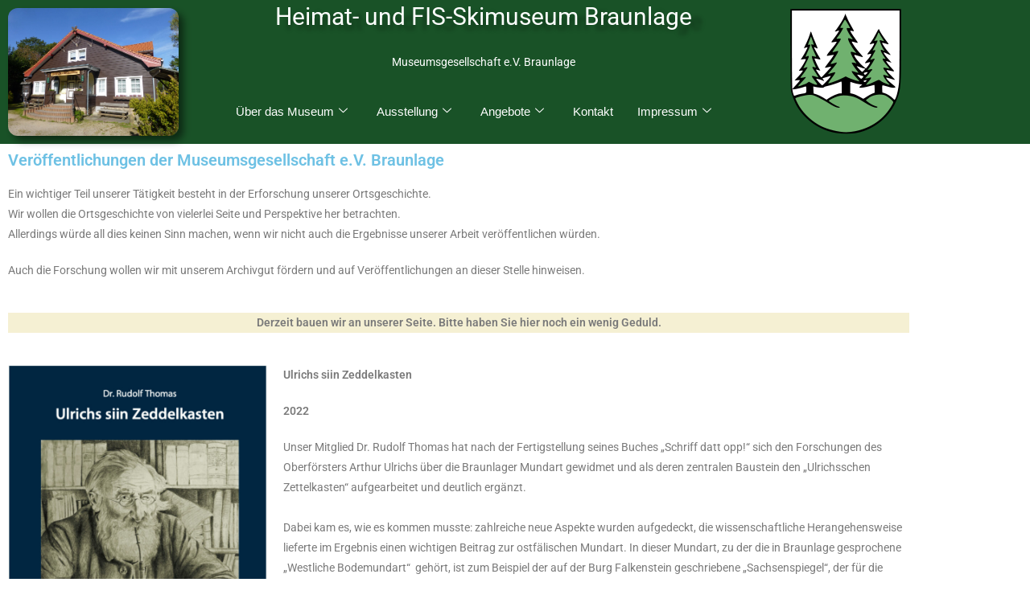

--- FILE ---
content_type: text/html; charset=UTF-8
request_url: https://museum-braunlage.de/veroeffentlichungen/
body_size: 16024
content:
<!DOCTYPE html>
<html class="html" lang="de">
<head>
	<meta charset="UTF-8">
	<link rel="profile" href="https://gmpg.org/xfn/11">

	<title>Veröffentlichungen &#8211; Heimat- und FIS-Skimuseum Braunlage</title>
<meta name='robots' content='max-image-preview:large' />
<meta name="viewport" content="width=device-width, initial-scale=1"><link rel="alternate" type="application/rss+xml" title="Heimat- und FIS-Skimuseum Braunlage &raquo; Feed" href="https://museum-braunlage.de/feed/" />
<link rel="alternate" type="application/rss+xml" title="Heimat- und FIS-Skimuseum Braunlage &raquo; Kommentar-Feed" href="https://museum-braunlage.de/comments/feed/" />
<link rel="alternate" title="oEmbed (JSON)" type="application/json+oembed" href="https://museum-braunlage.de/wp-json/oembed/1.0/embed?url=https%3A%2F%2Fmuseum-braunlage.de%2Fveroeffentlichungen%2F" />
<link rel="alternate" title="oEmbed (XML)" type="text/xml+oembed" href="https://museum-braunlage.de/wp-json/oembed/1.0/embed?url=https%3A%2F%2Fmuseum-braunlage.de%2Fveroeffentlichungen%2F&#038;format=xml" />
<style id='wp-img-auto-sizes-contain-inline-css'>
img:is([sizes=auto i],[sizes^="auto," i]){contain-intrinsic-size:3000px 1500px}
/*# sourceURL=wp-img-auto-sizes-contain-inline-css */
</style>
<link rel='stylesheet' id='elementor-frontend-css' href='https://museum-braunlage.de/wp-content/plugins/elementor/assets/css/frontend.min.css?ver=3.34.1' media='all' />
<link rel='stylesheet' id='elementor-post-441-css' href='https://museum-braunlage.de/wp-content/uploads/elementor/css/post-441.css?ver=1768460846' media='all' />
<link rel='stylesheet' id='elementor-post-476-css' href='https://museum-braunlage.de/wp-content/uploads/elementor/css/post-476.css?ver=1768460846' media='all' />
<link rel='stylesheet' id='dashicons-css' href='https://museum-braunlage.de/wp-includes/css/dashicons.min.css?ver=6.9' media='all' />
<link rel='stylesheet' id='post-views-counter-frontend-css' href='https://museum-braunlage.de/wp-content/plugins/post-views-counter/css/frontend.css?ver=1.7.0' media='all' />
<style id='wp-emoji-styles-inline-css'>

	img.wp-smiley, img.emoji {
		display: inline !important;
		border: none !important;
		box-shadow: none !important;
		height: 1em !important;
		width: 1em !important;
		margin: 0 0.07em !important;
		vertical-align: -0.1em !important;
		background: none !important;
		padding: 0 !important;
	}
/*# sourceURL=wp-emoji-styles-inline-css */
</style>
<style id='classic-theme-styles-inline-css'>
/*! This file is auto-generated */
.wp-block-button__link{color:#fff;background-color:#32373c;border-radius:9999px;box-shadow:none;text-decoration:none;padding:calc(.667em + 2px) calc(1.333em + 2px);font-size:1.125em}.wp-block-file__button{background:#32373c;color:#fff;text-decoration:none}
/*# sourceURL=/wp-includes/css/classic-themes.min.css */
</style>
<style id='global-styles-inline-css'>
:root{--wp--preset--aspect-ratio--square: 1;--wp--preset--aspect-ratio--4-3: 4/3;--wp--preset--aspect-ratio--3-4: 3/4;--wp--preset--aspect-ratio--3-2: 3/2;--wp--preset--aspect-ratio--2-3: 2/3;--wp--preset--aspect-ratio--16-9: 16/9;--wp--preset--aspect-ratio--9-16: 9/16;--wp--preset--color--black: #000000;--wp--preset--color--cyan-bluish-gray: #abb8c3;--wp--preset--color--white: #ffffff;--wp--preset--color--pale-pink: #f78da7;--wp--preset--color--vivid-red: #cf2e2e;--wp--preset--color--luminous-vivid-orange: #ff6900;--wp--preset--color--luminous-vivid-amber: #fcb900;--wp--preset--color--light-green-cyan: #7bdcb5;--wp--preset--color--vivid-green-cyan: #00d084;--wp--preset--color--pale-cyan-blue: #8ed1fc;--wp--preset--color--vivid-cyan-blue: #0693e3;--wp--preset--color--vivid-purple: #9b51e0;--wp--preset--gradient--vivid-cyan-blue-to-vivid-purple: linear-gradient(135deg,rgb(6,147,227) 0%,rgb(155,81,224) 100%);--wp--preset--gradient--light-green-cyan-to-vivid-green-cyan: linear-gradient(135deg,rgb(122,220,180) 0%,rgb(0,208,130) 100%);--wp--preset--gradient--luminous-vivid-amber-to-luminous-vivid-orange: linear-gradient(135deg,rgb(252,185,0) 0%,rgb(255,105,0) 100%);--wp--preset--gradient--luminous-vivid-orange-to-vivid-red: linear-gradient(135deg,rgb(255,105,0) 0%,rgb(207,46,46) 100%);--wp--preset--gradient--very-light-gray-to-cyan-bluish-gray: linear-gradient(135deg,rgb(238,238,238) 0%,rgb(169,184,195) 100%);--wp--preset--gradient--cool-to-warm-spectrum: linear-gradient(135deg,rgb(74,234,220) 0%,rgb(151,120,209) 20%,rgb(207,42,186) 40%,rgb(238,44,130) 60%,rgb(251,105,98) 80%,rgb(254,248,76) 100%);--wp--preset--gradient--blush-light-purple: linear-gradient(135deg,rgb(255,206,236) 0%,rgb(152,150,240) 100%);--wp--preset--gradient--blush-bordeaux: linear-gradient(135deg,rgb(254,205,165) 0%,rgb(254,45,45) 50%,rgb(107,0,62) 100%);--wp--preset--gradient--luminous-dusk: linear-gradient(135deg,rgb(255,203,112) 0%,rgb(199,81,192) 50%,rgb(65,88,208) 100%);--wp--preset--gradient--pale-ocean: linear-gradient(135deg,rgb(255,245,203) 0%,rgb(182,227,212) 50%,rgb(51,167,181) 100%);--wp--preset--gradient--electric-grass: linear-gradient(135deg,rgb(202,248,128) 0%,rgb(113,206,126) 100%);--wp--preset--gradient--midnight: linear-gradient(135deg,rgb(2,3,129) 0%,rgb(40,116,252) 100%);--wp--preset--font-size--small: 13px;--wp--preset--font-size--medium: 20px;--wp--preset--font-size--large: 36px;--wp--preset--font-size--x-large: 42px;--wp--preset--spacing--20: 0.44rem;--wp--preset--spacing--30: 0.67rem;--wp--preset--spacing--40: 1rem;--wp--preset--spacing--50: 1.5rem;--wp--preset--spacing--60: 2.25rem;--wp--preset--spacing--70: 3.38rem;--wp--preset--spacing--80: 5.06rem;--wp--preset--shadow--natural: 6px 6px 9px rgba(0, 0, 0, 0.2);--wp--preset--shadow--deep: 12px 12px 50px rgba(0, 0, 0, 0.4);--wp--preset--shadow--sharp: 6px 6px 0px rgba(0, 0, 0, 0.2);--wp--preset--shadow--outlined: 6px 6px 0px -3px rgb(255, 255, 255), 6px 6px rgb(0, 0, 0);--wp--preset--shadow--crisp: 6px 6px 0px rgb(0, 0, 0);}:where(.is-layout-flex){gap: 0.5em;}:where(.is-layout-grid){gap: 0.5em;}body .is-layout-flex{display: flex;}.is-layout-flex{flex-wrap: wrap;align-items: center;}.is-layout-flex > :is(*, div){margin: 0;}body .is-layout-grid{display: grid;}.is-layout-grid > :is(*, div){margin: 0;}:where(.wp-block-columns.is-layout-flex){gap: 2em;}:where(.wp-block-columns.is-layout-grid){gap: 2em;}:where(.wp-block-post-template.is-layout-flex){gap: 1.25em;}:where(.wp-block-post-template.is-layout-grid){gap: 1.25em;}.has-black-color{color: var(--wp--preset--color--black) !important;}.has-cyan-bluish-gray-color{color: var(--wp--preset--color--cyan-bluish-gray) !important;}.has-white-color{color: var(--wp--preset--color--white) !important;}.has-pale-pink-color{color: var(--wp--preset--color--pale-pink) !important;}.has-vivid-red-color{color: var(--wp--preset--color--vivid-red) !important;}.has-luminous-vivid-orange-color{color: var(--wp--preset--color--luminous-vivid-orange) !important;}.has-luminous-vivid-amber-color{color: var(--wp--preset--color--luminous-vivid-amber) !important;}.has-light-green-cyan-color{color: var(--wp--preset--color--light-green-cyan) !important;}.has-vivid-green-cyan-color{color: var(--wp--preset--color--vivid-green-cyan) !important;}.has-pale-cyan-blue-color{color: var(--wp--preset--color--pale-cyan-blue) !important;}.has-vivid-cyan-blue-color{color: var(--wp--preset--color--vivid-cyan-blue) !important;}.has-vivid-purple-color{color: var(--wp--preset--color--vivid-purple) !important;}.has-black-background-color{background-color: var(--wp--preset--color--black) !important;}.has-cyan-bluish-gray-background-color{background-color: var(--wp--preset--color--cyan-bluish-gray) !important;}.has-white-background-color{background-color: var(--wp--preset--color--white) !important;}.has-pale-pink-background-color{background-color: var(--wp--preset--color--pale-pink) !important;}.has-vivid-red-background-color{background-color: var(--wp--preset--color--vivid-red) !important;}.has-luminous-vivid-orange-background-color{background-color: var(--wp--preset--color--luminous-vivid-orange) !important;}.has-luminous-vivid-amber-background-color{background-color: var(--wp--preset--color--luminous-vivid-amber) !important;}.has-light-green-cyan-background-color{background-color: var(--wp--preset--color--light-green-cyan) !important;}.has-vivid-green-cyan-background-color{background-color: var(--wp--preset--color--vivid-green-cyan) !important;}.has-pale-cyan-blue-background-color{background-color: var(--wp--preset--color--pale-cyan-blue) !important;}.has-vivid-cyan-blue-background-color{background-color: var(--wp--preset--color--vivid-cyan-blue) !important;}.has-vivid-purple-background-color{background-color: var(--wp--preset--color--vivid-purple) !important;}.has-black-border-color{border-color: var(--wp--preset--color--black) !important;}.has-cyan-bluish-gray-border-color{border-color: var(--wp--preset--color--cyan-bluish-gray) !important;}.has-white-border-color{border-color: var(--wp--preset--color--white) !important;}.has-pale-pink-border-color{border-color: var(--wp--preset--color--pale-pink) !important;}.has-vivid-red-border-color{border-color: var(--wp--preset--color--vivid-red) !important;}.has-luminous-vivid-orange-border-color{border-color: var(--wp--preset--color--luminous-vivid-orange) !important;}.has-luminous-vivid-amber-border-color{border-color: var(--wp--preset--color--luminous-vivid-amber) !important;}.has-light-green-cyan-border-color{border-color: var(--wp--preset--color--light-green-cyan) !important;}.has-vivid-green-cyan-border-color{border-color: var(--wp--preset--color--vivid-green-cyan) !important;}.has-pale-cyan-blue-border-color{border-color: var(--wp--preset--color--pale-cyan-blue) !important;}.has-vivid-cyan-blue-border-color{border-color: var(--wp--preset--color--vivid-cyan-blue) !important;}.has-vivid-purple-border-color{border-color: var(--wp--preset--color--vivid-purple) !important;}.has-vivid-cyan-blue-to-vivid-purple-gradient-background{background: var(--wp--preset--gradient--vivid-cyan-blue-to-vivid-purple) !important;}.has-light-green-cyan-to-vivid-green-cyan-gradient-background{background: var(--wp--preset--gradient--light-green-cyan-to-vivid-green-cyan) !important;}.has-luminous-vivid-amber-to-luminous-vivid-orange-gradient-background{background: var(--wp--preset--gradient--luminous-vivid-amber-to-luminous-vivid-orange) !important;}.has-luminous-vivid-orange-to-vivid-red-gradient-background{background: var(--wp--preset--gradient--luminous-vivid-orange-to-vivid-red) !important;}.has-very-light-gray-to-cyan-bluish-gray-gradient-background{background: var(--wp--preset--gradient--very-light-gray-to-cyan-bluish-gray) !important;}.has-cool-to-warm-spectrum-gradient-background{background: var(--wp--preset--gradient--cool-to-warm-spectrum) !important;}.has-blush-light-purple-gradient-background{background: var(--wp--preset--gradient--blush-light-purple) !important;}.has-blush-bordeaux-gradient-background{background: var(--wp--preset--gradient--blush-bordeaux) !important;}.has-luminous-dusk-gradient-background{background: var(--wp--preset--gradient--luminous-dusk) !important;}.has-pale-ocean-gradient-background{background: var(--wp--preset--gradient--pale-ocean) !important;}.has-electric-grass-gradient-background{background: var(--wp--preset--gradient--electric-grass) !important;}.has-midnight-gradient-background{background: var(--wp--preset--gradient--midnight) !important;}.has-small-font-size{font-size: var(--wp--preset--font-size--small) !important;}.has-medium-font-size{font-size: var(--wp--preset--font-size--medium) !important;}.has-large-font-size{font-size: var(--wp--preset--font-size--large) !important;}.has-x-large-font-size{font-size: var(--wp--preset--font-size--x-large) !important;}
:where(.wp-block-post-template.is-layout-flex){gap: 1.25em;}:where(.wp-block-post-template.is-layout-grid){gap: 1.25em;}
:where(.wp-block-term-template.is-layout-flex){gap: 1.25em;}:where(.wp-block-term-template.is-layout-grid){gap: 1.25em;}
:where(.wp-block-columns.is-layout-flex){gap: 2em;}:where(.wp-block-columns.is-layout-grid){gap: 2em;}
:root :where(.wp-block-pullquote){font-size: 1.5em;line-height: 1.6;}
/*# sourceURL=global-styles-inline-css */
</style>
<link rel='stylesheet' id='twe-preview-css' href='https://museum-braunlage.de/wp-content/plugins/3r-elementor-timeline-widget/assets/css/style.css?ver=6.9' media='all' />
<link rel='stylesheet' id='contact-form-7-css' href='https://museum-braunlage.de/wp-content/plugins/contact-form-7/includes/css/styles.css?ver=6.1.4' media='all' />
<link rel='stylesheet' id='osm-map-css-css' href='https://museum-braunlage.de/wp-content/plugins/osm/css/osm_map.css?ver=6.9' media='all' />
<link rel='stylesheet' id='osm-ol3-css-css' href='https://museum-braunlage.de/wp-content/plugins/osm/js/OL/7.1.0/ol.css?ver=6.9' media='all' />
<link rel='stylesheet' id='osm-ol3-ext-css-css' href='https://museum-braunlage.de/wp-content/plugins/osm/css/osm_map_v3.css?ver=6.9' media='all' />
<link rel='stylesheet' id='font-awesome-css' href='https://museum-braunlage.de/wp-content/themes/oceanwp/assets/fonts/fontawesome/css/all.min.css?ver=6.7.2' media='all' />
<link rel='stylesheet' id='simple-line-icons-css' href='https://museum-braunlage.de/wp-content/themes/oceanwp/assets/css/third/simple-line-icons.min.css?ver=2.4.0' media='all' />
<link rel='stylesheet' id='oceanwp-style-css' href='https://museum-braunlage.de/wp-content/themes/oceanwp/assets/css/style.min.css?ver=4.1.4' media='all' />
<link rel='stylesheet' id='elementor-icons-css' href='https://museum-braunlage.de/wp-content/plugins/elementor/assets/lib/eicons/css/elementor-icons.min.css?ver=5.45.0' media='all' />
<link rel='stylesheet' id='elementor-post-438-css' href='https://museum-braunlage.de/wp-content/uploads/elementor/css/post-438.css?ver=1768460846' media='all' />
<link rel='stylesheet' id='widget-heading-css' href='https://museum-braunlage.de/wp-content/plugins/elementor/assets/css/widget-heading.min.css?ver=3.34.1' media='all' />
<link rel='stylesheet' id='widget-image-css' href='https://museum-braunlage.de/wp-content/plugins/elementor/assets/css/widget-image.min.css?ver=3.34.1' media='all' />
<link rel='stylesheet' id='elementor-post-95-css' href='https://museum-braunlage.de/wp-content/uploads/elementor/css/post-95.css?ver=1768650612' media='all' />
<link rel='stylesheet' id='ekit-widget-styles-css' href='https://museum-braunlage.de/wp-content/plugins/elementskit-lite/widgets/init/assets/css/widget-styles.css?ver=3.7.8' media='all' />
<link rel='stylesheet' id='ekit-responsive-css' href='https://museum-braunlage.de/wp-content/plugins/elementskit-lite/widgets/init/assets/css/responsive.css?ver=3.7.8' media='all' />
<link rel='stylesheet' id='oe-widgets-style-css' href='https://museum-braunlage.de/wp-content/plugins/ocean-extra/assets/css/widgets.css?ver=6.9' media='all' />
<link rel='stylesheet' id='elementor-gf-local-roboto-css' href='https://museum-braunlage.de/wp-content/uploads/elementor/google-fonts/css/roboto.css?ver=1742238436' media='all' />
<link rel='stylesheet' id='elementor-gf-local-robotoslab-css' href='https://museum-braunlage.de/wp-content/uploads/elementor/google-fonts/css/robotoslab.css?ver=1742238440' media='all' />
<script src="https://museum-braunlage.de/wp-includes/js/jquery/jquery.min.js?ver=3.7.1" id="jquery-core-js"></script>
<script src="https://museum-braunlage.de/wp-includes/js/jquery/jquery-migrate.min.js?ver=3.4.1" id="jquery-migrate-js"></script>
<script src="https://museum-braunlage.de/wp-content/plugins/osm/js/OL/2.13.1/OpenLayers.js?ver=6.9" id="osm-ol-library-js"></script>
<script src="https://museum-braunlage.de/wp-content/plugins/osm/js/OSM/openlayers/OpenStreetMap.js?ver=6.9" id="osm-osm-library-js"></script>
<script src="https://museum-braunlage.de/wp-content/plugins/osm/js/OSeaM/harbours.js?ver=6.9" id="osm-harbours-library-js"></script>
<script src="https://museum-braunlage.de/wp-content/plugins/osm/js/OSeaM/map_utils.js?ver=6.9" id="osm-map-utils-library-js"></script>
<script src="https://museum-braunlage.de/wp-content/plugins/osm/js/OSeaM/utilities.js?ver=6.9" id="osm-utilities-library-js"></script>
<script src="https://museum-braunlage.de/wp-content/plugins/osm/js/osm-plugin-lib.js?ver=6.9" id="OsmScript-js"></script>
<script src="https://museum-braunlage.de/wp-content/plugins/osm/js/polyfill/v2/polyfill.min.js?features=requestAnimationFrame%2CElement.prototype.classList%2CURL&amp;ver=6.9" id="osm-polyfill-js"></script>
<script src="https://museum-braunlage.de/wp-content/plugins/osm/js/OL/7.1.0/ol.js?ver=6.9" id="osm-ol3-library-js"></script>
<script src="https://museum-braunlage.de/wp-content/plugins/osm/js/osm-v3-plugin-lib.js?ver=6.9" id="osm-ol3-ext-library-js"></script>
<script src="https://museum-braunlage.de/wp-content/plugins/osm/js/osm-metabox-events.js?ver=6.9" id="osm-ol3-metabox-events-js"></script>
<script src="https://museum-braunlage.de/wp-content/plugins/osm/js/osm-startup-lib.js?ver=6.9" id="osm-map-startup-js"></script>
<link rel="https://api.w.org/" href="https://museum-braunlage.de/wp-json/" /><link rel="alternate" title="JSON" type="application/json" href="https://museum-braunlage.de/wp-json/wp/v2/pages/95" /><link rel="EditURI" type="application/rsd+xml" title="RSD" href="https://museum-braunlage.de/xmlrpc.php?rsd" />
<meta name="generator" content="WordPress 6.9" />
<link rel="canonical" href="https://museum-braunlage.de/veroeffentlichungen/" />
<link rel='shortlink' href='https://museum-braunlage.de/?p=95' />
<script type="text/javascript"> 

/**  all layers have to be in this global array - in further process each map will have something like vectorM[map_ol3js_n][layer_n] */
var vectorM = [[]];


/** put translations from PHP/mo to JavaScript */
var translations = [];

/** global GET-Parameters */
var HTTP_GET_VARS = [];

</script><!-- OSM plugin V6.1.9: did not add geo meta tags. --> 
<meta name="generator" content="Elementor 3.34.1; features: additional_custom_breakpoints; settings: css_print_method-external, google_font-enabled, font_display-auto">
			<style>
				.e-con.e-parent:nth-of-type(n+4):not(.e-lazyloaded):not(.e-no-lazyload),
				.e-con.e-parent:nth-of-type(n+4):not(.e-lazyloaded):not(.e-no-lazyload) * {
					background-image: none !important;
				}
				@media screen and (max-height: 1024px) {
					.e-con.e-parent:nth-of-type(n+3):not(.e-lazyloaded):not(.e-no-lazyload),
					.e-con.e-parent:nth-of-type(n+3):not(.e-lazyloaded):not(.e-no-lazyload) * {
						background-image: none !important;
					}
				}
				@media screen and (max-height: 640px) {
					.e-con.e-parent:nth-of-type(n+2):not(.e-lazyloaded):not(.e-no-lazyload),
					.e-con.e-parent:nth-of-type(n+2):not(.e-lazyloaded):not(.e-no-lazyload) * {
						background-image: none !important;
					}
				}
			</style>
			<!-- OceanWP CSS -->
<style type="text/css">
/* Colors */body .theme-button,body input[type="submit"],body button[type="submit"],body button,body .button,body div.wpforms-container-full .wpforms-form input[type=submit],body div.wpforms-container-full .wpforms-form button[type=submit],body div.wpforms-container-full .wpforms-form .wpforms-page-button,.woocommerce-cart .wp-element-button,.woocommerce-checkout .wp-element-button,.wp-block-button__link{border-color:#ffffff}body .theme-button:hover,body input[type="submit"]:hover,body button[type="submit"]:hover,body button:hover,body .button:hover,body div.wpforms-container-full .wpforms-form input[type=submit]:hover,body div.wpforms-container-full .wpforms-form input[type=submit]:active,body div.wpforms-container-full .wpforms-form button[type=submit]:hover,body div.wpforms-container-full .wpforms-form button[type=submit]:active,body div.wpforms-container-full .wpforms-form .wpforms-page-button:hover,body div.wpforms-container-full .wpforms-form .wpforms-page-button:active,.woocommerce-cart .wp-element-button:hover,.woocommerce-checkout .wp-element-button:hover,.wp-block-button__link:hover{border-color:#ffffff}/* OceanWP Style Settings CSS */.theme-button,input[type="submit"],button[type="submit"],button,.button,body div.wpforms-container-full .wpforms-form input[type=submit],body div.wpforms-container-full .wpforms-form button[type=submit],body div.wpforms-container-full .wpforms-form .wpforms-page-button{border-style:solid}.theme-button,input[type="submit"],button[type="submit"],button,.button,body div.wpforms-container-full .wpforms-form input[type=submit],body div.wpforms-container-full .wpforms-form button[type=submit],body div.wpforms-container-full .wpforms-form .wpforms-page-button{border-width:1px}form input[type="text"],form input[type="password"],form input[type="email"],form input[type="url"],form input[type="date"],form input[type="month"],form input[type="time"],form input[type="datetime"],form input[type="datetime-local"],form input[type="week"],form input[type="number"],form input[type="search"],form input[type="tel"],form input[type="color"],form select,form textarea,.woocommerce .woocommerce-checkout .select2-container--default .select2-selection--single{border-style:solid}body div.wpforms-container-full .wpforms-form input[type=date],body div.wpforms-container-full .wpforms-form input[type=datetime],body div.wpforms-container-full .wpforms-form input[type=datetime-local],body div.wpforms-container-full .wpforms-form input[type=email],body div.wpforms-container-full .wpforms-form input[type=month],body div.wpforms-container-full .wpforms-form input[type=number],body div.wpforms-container-full .wpforms-form input[type=password],body div.wpforms-container-full .wpforms-form input[type=range],body div.wpforms-container-full .wpforms-form input[type=search],body div.wpforms-container-full .wpforms-form input[type=tel],body div.wpforms-container-full .wpforms-form input[type=text],body div.wpforms-container-full .wpforms-form input[type=time],body div.wpforms-container-full .wpforms-form input[type=url],body div.wpforms-container-full .wpforms-form input[type=week],body div.wpforms-container-full .wpforms-form select,body div.wpforms-container-full .wpforms-form textarea{border-style:solid}form input[type="text"],form input[type="password"],form input[type="email"],form input[type="url"],form input[type="date"],form input[type="month"],form input[type="time"],form input[type="datetime"],form input[type="datetime-local"],form input[type="week"],form input[type="number"],form input[type="search"],form input[type="tel"],form input[type="color"],form select,form textarea{border-radius:3px}body div.wpforms-container-full .wpforms-form input[type=date],body div.wpforms-container-full .wpforms-form input[type=datetime],body div.wpforms-container-full .wpforms-form input[type=datetime-local],body div.wpforms-container-full .wpforms-form input[type=email],body div.wpforms-container-full .wpforms-form input[type=month],body div.wpforms-container-full .wpforms-form input[type=number],body div.wpforms-container-full .wpforms-form input[type=password],body div.wpforms-container-full .wpforms-form input[type=range],body div.wpforms-container-full .wpforms-form input[type=search],body div.wpforms-container-full .wpforms-form input[type=tel],body div.wpforms-container-full .wpforms-form input[type=text],body div.wpforms-container-full .wpforms-form input[type=time],body div.wpforms-container-full .wpforms-form input[type=url],body div.wpforms-container-full .wpforms-form input[type=week],body div.wpforms-container-full .wpforms-form select,body div.wpforms-container-full .wpforms-form textarea{border-radius:3px}/* Header */#site-header.has-header-media .overlay-header-media{background-color:rgba(0,0,0,0.5)}#site-navigation-wrap .dropdown-menu >li >a,.oceanwp-mobile-menu-icon a,#searchform-header-replace-close{color:#ffffff}#site-navigation-wrap .dropdown-menu >li >a .owp-icon use,.oceanwp-mobile-menu-icon a .owp-icon use,#searchform-header-replace-close .owp-icon use{stroke:#ffffff}/* Topbar */#top-bar-wrap,.oceanwp-top-bar-sticky{background-color:#000000}/* Blog CSS */.ocean-single-post-header ul.meta-item li a:hover{color:#333333}/* Typography */body{font-size:14px;line-height:1.8}h1,h2,h3,h4,h5,h6,.theme-heading,.widget-title,.oceanwp-widget-recent-posts-title,.comment-reply-title,.entry-title,.sidebar-box .widget-title{line-height:1.4}h1{font-size:23px;line-height:1.4}h2{font-size:20px;line-height:1.4}h3{font-size:18px;line-height:1.4}h4{font-size:17px;line-height:1.4}h5{font-size:14px;line-height:1.4}h6{font-size:15px;line-height:1.4}.page-header .page-header-title,.page-header.background-image-page-header .page-header-title{font-size:32px;line-height:1.4}.page-header .page-subheading{font-size:15px;line-height:1.8}.site-breadcrumbs,.site-breadcrumbs a{font-size:13px;line-height:1.4}#top-bar-content,#top-bar-social-alt{font-size:12px;line-height:1.8}#site-logo a.site-logo-text{font-size:24px;line-height:1.8}.dropdown-menu ul li a.menu-link,#site-header.full_screen-header .fs-dropdown-menu ul.sub-menu li a{font-size:12px;line-height:1.2;letter-spacing:.6px}.sidr-class-dropdown-menu li a,a.sidr-class-toggle-sidr-close,#mobile-dropdown ul li a,body #mobile-fullscreen ul li a{font-size:15px;line-height:1.8}.blog-entry.post .blog-entry-header .entry-title a{font-size:24px;line-height:1.4}.ocean-single-post-header .single-post-title{font-size:34px;line-height:1.4;letter-spacing:.6px}.ocean-single-post-header ul.meta-item li,.ocean-single-post-header ul.meta-item li a{font-size:13px;line-height:1.4;letter-spacing:.6px}.ocean-single-post-header .post-author-name,.ocean-single-post-header .post-author-name a{font-size:14px;line-height:1.4;letter-spacing:.6px}.ocean-single-post-header .post-author-description{font-size:12px;line-height:1.4;letter-spacing:.6px}.single-post .entry-title{line-height:1.4;letter-spacing:.6px}.single-post ul.meta li,.single-post ul.meta li a{font-size:14px;line-height:1.4;letter-spacing:.6px}.sidebar-box .widget-title,.sidebar-box.widget_block .wp-block-heading{font-size:13px;line-height:1;letter-spacing:1px}#footer-widgets .footer-box .widget-title{font-size:13px;line-height:1;letter-spacing:1px}#footer-bottom #copyright{font-size:12px;line-height:1}#footer-bottom #footer-bottom-menu{font-size:12px;line-height:1}.woocommerce-store-notice.demo_store{line-height:2;letter-spacing:1.5px}.demo_store .woocommerce-store-notice__dismiss-link{line-height:2;letter-spacing:1.5px}.woocommerce ul.products li.product li.title h2,.woocommerce ul.products li.product li.title a{font-size:14px;line-height:1.5}.woocommerce ul.products li.product li.category,.woocommerce ul.products li.product li.category a{font-size:12px;line-height:1}.woocommerce ul.products li.product .price{font-size:18px;line-height:1}.woocommerce ul.products li.product .button,.woocommerce ul.products li.product .product-inner .added_to_cart{font-size:12px;line-height:1.5;letter-spacing:1px}.woocommerce ul.products li.owp-woo-cond-notice span,.woocommerce ul.products li.owp-woo-cond-notice a{font-size:16px;line-height:1;letter-spacing:1px;font-weight:600;text-transform:capitalize}.woocommerce div.product .product_title{font-size:24px;line-height:1.4;letter-spacing:.6px}.woocommerce div.product p.price{font-size:36px;line-height:1}.woocommerce .owp-btn-normal .summary form button.button,.woocommerce .owp-btn-big .summary form button.button,.woocommerce .owp-btn-very-big .summary form button.button{font-size:12px;line-height:1.5;letter-spacing:1px;text-transform:uppercase}.woocommerce div.owp-woo-single-cond-notice span,.woocommerce div.owp-woo-single-cond-notice a{font-size:18px;line-height:2;letter-spacing:1.5px;font-weight:600;text-transform:capitalize}.ocean-preloader--active .preloader-after-content{font-size:20px;line-height:1.8;letter-spacing:.6px}
</style></head>

<body class="wp-singular page-template-default page page-id-95 wp-embed-responsive wp-theme-oceanwp oceanwp-theme dropdown-mobile default-breakpoint content-full-screen has-topbar has-breadcrumbs elementor-default elementor-kit-438 elementor-page elementor-page-95" itemscope="itemscope" itemtype="https://schema.org/WebPage">

	
	
	<div id="outer-wrap" class="site clr">

		<a class="skip-link screen-reader-text" href="#main">Zum Inhalt springen</a>

		
		<div id="wrap" class="clr">

			
			<div class="ekit-template-content-markup ekit-template-content-header">		<div data-elementor-type="wp-post" data-elementor-id="441" class="elementor elementor-441">
						<section class="elementor-section elementor-top-section elementor-element elementor-element-ef8d31c elementor-section-boxed elementor-section-height-default elementor-section-height-default" data-id="ef8d31c" data-element_type="section" data-settings="{&quot;background_background&quot;:&quot;classic&quot;}">
						<div class="elementor-container elementor-column-gap-default">
					<div class="elementor-column elementor-col-16 elementor-top-column elementor-element elementor-element-b14a5d0" data-id="b14a5d0" data-element_type="column">
			<div class="elementor-widget-wrap elementor-element-populated">
						<div class="elementor-element elementor-element-3377aec elementor-invisible elementor-widget elementor-widget-image" data-id="3377aec" data-element_type="widget" data-settings="{&quot;_animation&quot;:&quot;fadeInLeft&quot;}" data-widget_type="image.default">
				<div class="elementor-widget-container">
																<a href="https://museum-braunlage.de/">
							<img fetchpriority="high" width="1000" height="750" src="https://museum-braunlage.de/wp-content/uploads/2022/05/03.10.2015-Bild-Nr.-145-Museum-Braunlage-weboptimiert.jpg" class="elementor-animation-grow attachment-large size-large wp-image-446" alt="" srcset="https://museum-braunlage.de/wp-content/uploads/2022/05/03.10.2015-Bild-Nr.-145-Museum-Braunlage-weboptimiert.jpg 1000w, https://museum-braunlage.de/wp-content/uploads/2022/05/03.10.2015-Bild-Nr.-145-Museum-Braunlage-weboptimiert-300x225.jpg 300w, https://museum-braunlage.de/wp-content/uploads/2022/05/03.10.2015-Bild-Nr.-145-Museum-Braunlage-weboptimiert-768x576.jpg 768w" sizes="(max-width: 1000px) 100vw, 1000px" />								</a>
															</div>
				</div>
					</div>
		</div>
				<div class="elementor-column elementor-col-66 elementor-top-column elementor-element elementor-element-cb38392" data-id="cb38392" data-element_type="column">
			<div class="elementor-widget-wrap elementor-element-populated">
						<div class="elementor-element elementor-element-05c0f49 elementor-widget elementor-widget-text-editor" data-id="05c0f49" data-element_type="widget" data-widget_type="text-editor.default">
				<div class="elementor-widget-container">
									<p>Heimat- und FIS-Skimuseum Braunlage</p>								</div>
				</div>
				<div class="elementor-element elementor-element-95445df elementor-widget elementor-widget-text-editor" data-id="95445df" data-element_type="widget" data-widget_type="text-editor.default">
				<div class="elementor-widget-container">
									<p>Museumsgesellschaft e.V. Braunlage</p>								</div>
				</div>
				<div class="elementor-element elementor-element-a980c93 elementor-widget elementor-widget-ekit-nav-menu" data-id="a980c93" data-element_type="widget" data-widget_type="ekit-nav-menu.default">
				<div class="elementor-widget-container">
							<nav class="ekit-wid-con ekit_menu_responsive_tablet" 
			data-hamburger-icon="" 
			data-hamburger-icon-type="icon" 
			data-responsive-breakpoint="1024">
			            <button class="elementskit-menu-hamburger elementskit-menu-toggler"  type="button" aria-label="hamburger-icon">
                                    <span class="elementskit-menu-hamburger-icon"></span><span class="elementskit-menu-hamburger-icon"></span><span class="elementskit-menu-hamburger-icon"></span>
                            </button>
            <div id="ekit-megamenu-hauptmenue" class="elementskit-menu-container elementskit-menu-offcanvas-elements elementskit-navbar-nav-default ekit-nav-menu-one-page-yes ekit-nav-dropdown-hover"><ul id="menu-hauptmenue" class="elementskit-navbar-nav elementskit-menu-po-center submenu-click-on-icon"><li id="menu-item-417" class="menu-item menu-item-type-post_type menu-item-object-page menu-item-has-children menu-item-417 nav-item elementskit-dropdown-has relative_position elementskit-dropdown-menu-default_width elementskit-mobile-builder-content" data-vertical-menu=750px><a href="https://museum-braunlage.de/ueber-das-museum/" class="ekit-menu-nav-link ekit-menu-dropdown-toggle">Über das Museum<i aria-hidden="true" class="icon icon-down-arrow1 elementskit-submenu-indicator"></i></a>
<ul class="elementskit-dropdown elementskit-submenu-panel">
	<li id="menu-item-664" class="menu-item menu-item-type-post_type menu-item-object-page menu-item-home menu-item-664 nav-item elementskit-mobile-builder-content" data-vertical-menu=750px><a href="https://museum-braunlage.de/" class=" dropdown-item">Willkommen</a>	<li id="menu-item-410" class="menu-item menu-item-type-post_type menu-item-object-page menu-item-has-children menu-item-410 nav-item elementskit-dropdown-has relative_position elementskit-dropdown-menu-default_width elementskit-mobile-builder-content" data-vertical-menu=750px><a href="https://museum-braunlage.de/aktuelles/" class=" dropdown-item">Aktuelles<i aria-hidden="true" class="icon icon-down-arrow1 elementskit-submenu-indicator"></i></a>
	<ul class="elementskit-dropdown elementskit-submenu-panel">
		<li id="menu-item-787" class="menu-item menu-item-type-post_type menu-item-object-page menu-item-787 nav-item elementskit-mobile-builder-content" data-vertical-menu=750px><a href="https://museum-braunlage.de/was-gewesen-ist/" class=" dropdown-item">Was gewesen ist…</a>	</ul>
	<li id="menu-item-419" class="menu-item menu-item-type-post_type menu-item-object-page menu-item-419 nav-item elementskit-mobile-builder-content" data-vertical-menu=750px><a href="https://museum-braunlage.de/besucherinformation/" class=" dropdown-item">Besucherinformation</a>	<li id="menu-item-414" class="menu-item menu-item-type-post_type menu-item-object-page menu-item-414 nav-item elementskit-mobile-builder-content" data-vertical-menu=750px><a href="https://museum-braunlage.de/so-finden-sie-uns-anreise/" class=" dropdown-item">So finden Sie uns – Anreise</a>	<li id="menu-item-418" class="menu-item menu-item-type-post_type menu-item-object-page menu-item-418 nav-item elementskit-mobile-builder-content" data-vertical-menu=750px><a href="https://museum-braunlage.de/pressespiegel/" class=" dropdown-item">Pressespiegel</a>	<li id="menu-item-416" class="menu-item menu-item-type-post_type menu-item-object-page menu-item-has-children menu-item-416 nav-item elementskit-dropdown-has relative_position elementskit-dropdown-menu-default_width elementskit-mobile-builder-content" data-vertical-menu=750px><a href="https://museum-braunlage.de/der-verein-wir-ueber-uns/" class=" dropdown-item">Der Verein – Wir über uns<i aria-hidden="true" class="icon icon-down-arrow1 elementskit-submenu-indicator"></i></a>
	<ul class="elementskit-dropdown elementskit-submenu-panel">
		<li id="menu-item-415" class="menu-item menu-item-type-post_type menu-item-object-page menu-item-415 nav-item elementskit-mobile-builder-content" data-vertical-menu=750px><a href="https://museum-braunlage.de/vereinsgeschichte/" class=" dropdown-item">Vereinsgeschichte</a>		<li id="menu-item-413" class="menu-item menu-item-type-post_type menu-item-object-page menu-item-413 nav-item elementskit-mobile-builder-content" data-vertical-menu=750px><a href="https://museum-braunlage.de/mitglied-werden/" class=" dropdown-item">Mitgliedschaft</a>		<li id="menu-item-412" class="menu-item menu-item-type-post_type menu-item-object-page menu-item-412 nav-item elementskit-mobile-builder-content" data-vertical-menu=750px><a href="https://museum-braunlage.de/spenden/" class=" dropdown-item">Spenden</a>	</ul>
</ul>
</li>
<li id="menu-item-411" class="menu-item menu-item-type-post_type menu-item-object-page menu-item-has-children menu-item-411 nav-item elementskit-dropdown-has relative_position elementskit-dropdown-menu-default_width elementskit-mobile-builder-content" data-vertical-menu=750px><a href="https://museum-braunlage.de/ausstellung/" class="ekit-menu-nav-link ekit-menu-dropdown-toggle">Ausstellung<i aria-hidden="true" class="icon icon-down-arrow1 elementskit-submenu-indicator"></i></a>
<ul class="elementskit-dropdown elementskit-submenu-panel">
	<li id="menu-item-426" class="menu-item menu-item-type-post_type menu-item-object-page menu-item-426 nav-item elementskit-mobile-builder-content" data-vertical-menu=750px><a href="https://museum-braunlage.de/foyer-eingangsbereich/" class=" dropdown-item">Foyer – Eingangsbereich</a>	<li id="menu-item-425" class="menu-item menu-item-type-post_type menu-item-object-page menu-item-425 nav-item elementskit-mobile-builder-content" data-vertical-menu=750px><a href="https://museum-braunlage.de/raum-1-wirtschaft-und-verkehr/" class=" dropdown-item">Raum 1: Wirtschaft und Verkehr</a>	<li id="menu-item-424" class="menu-item menu-item-type-post_type menu-item-object-page menu-item-424 nav-item elementskit-mobile-builder-content" data-vertical-menu=750px><a href="https://museum-braunlage.de/raum-2-wintersport-in-braunlage/" class=" dropdown-item">Raum 2: Wintersport in Braunlage</a>	<li id="menu-item-423" class="menu-item menu-item-type-post_type menu-item-object-page menu-item-423 nav-item elementskit-mobile-builder-content" data-vertical-menu=750px><a href="https://museum-braunlage.de/raum-3-kirchengeschichte/" class=" dropdown-item">Raum 3: Kirchengeschichte</a>	<li id="menu-item-422" class="menu-item menu-item-type-post_type menu-item-object-page menu-item-422 nav-item elementskit-mobile-builder-content" data-vertical-menu=750px><a href="https://museum-braunlage.de/raum-4-aus-dem-alltag/" class=" dropdown-item">Raum 4: Aus dem Alltag</a>	<li id="menu-item-421" class="menu-item menu-item-type-post_type menu-item-object-page menu-item-421 nav-item elementskit-mobile-builder-content" data-vertical-menu=750px><a href="https://museum-braunlage.de/raum-5-innerdeutsche-grenze-kunst/" class=" dropdown-item">Raum 5: Innerdeutsche Grenze, Kunst</a>	<li id="menu-item-420" class="menu-item menu-item-type-post_type menu-item-object-page menu-item-420 nav-item elementskit-mobile-builder-content" data-vertical-menu=750px><a href="https://museum-braunlage.de/aussengelaende/" class=" dropdown-item">Außengelände</a>	<li id="menu-item-434" class="menu-item menu-item-type-post_type menu-item-object-page menu-item-434 nav-item elementskit-mobile-builder-content" data-vertical-menu=750px><a href="https://museum-braunlage.de/virtueller-rundgang/" class=" dropdown-item">Virtueller Rundgang</a></ul>
</li>
<li id="menu-item-433" class="menu-item menu-item-type-post_type menu-item-object-page current-menu-ancestor current-menu-parent current_page_parent current_page_ancestor menu-item-has-children menu-item-433 nav-item elementskit-dropdown-has relative_position elementskit-dropdown-menu-default_width elementskit-mobile-builder-content" data-vertical-menu=750px><a href="https://museum-braunlage.de/angebote/" class="ekit-menu-nav-link ekit-menu-dropdown-toggle">Angebote<i aria-hidden="true" class="icon icon-down-arrow1 elementskit-submenu-indicator"></i></a>
<ul class="elementskit-dropdown elementskit-submenu-panel">
	<li id="menu-item-436" class="menu-item menu-item-type-post_type menu-item-object-page menu-item-436 nav-item elementskit-mobile-builder-content" data-vertical-menu=750px><a href="https://museum-braunlage.de/museumsfuehrungen-2/" class=" dropdown-item">Museumsführungen</a>	<li id="menu-item-431" class="menu-item menu-item-type-post_type menu-item-object-page current-menu-item page_item page-item-95 current_page_item menu-item-431 nav-item elementskit-mobile-builder-content active" data-vertical-menu=750px><a href="https://museum-braunlage.de/veroeffentlichungen/" class=" dropdown-item active">Veröffentlichungen</a>	<li id="menu-item-430" class="menu-item menu-item-type-post_type menu-item-object-page menu-item-430 nav-item elementskit-mobile-builder-content" data-vertical-menu=750px><a href="https://museum-braunlage.de/projekte/" class=" dropdown-item">Projekte</a>	<li id="menu-item-432" class="menu-item menu-item-type-post_type menu-item-object-page menu-item-432 nav-item elementskit-mobile-builder-content" data-vertical-menu=750px><a href="https://museum-braunlage.de/forschung/" class=" dropdown-item">Forschung</a>	<li id="menu-item-547" class="menu-item menu-item-type-post_type menu-item-object-page menu-item-547 nav-item elementskit-mobile-builder-content" data-vertical-menu=750px><a href="https://museum-braunlage.de/elementor-509/" class=" dropdown-item">Links</a></ul>
</li>
<li id="menu-item-428" class="menu-item menu-item-type-post_type menu-item-object-page menu-item-428 nav-item elementskit-mobile-builder-content" data-vertical-menu=750px><a href="https://museum-braunlage.de/kontakt/" class="ekit-menu-nav-link">Kontakt</a></li>
<li id="menu-item-427" class="menu-item menu-item-type-post_type menu-item-object-page menu-item-has-children menu-item-427 nav-item elementskit-dropdown-has relative_position elementskit-dropdown-menu-default_width elementskit-mobile-builder-content" data-vertical-menu=750px><a href="https://museum-braunlage.de/impressum/" class="ekit-menu-nav-link ekit-menu-dropdown-toggle">Impressum<i aria-hidden="true" class="icon icon-down-arrow1 elementskit-submenu-indicator"></i></a>
<ul class="elementskit-dropdown elementskit-submenu-panel">
	<li id="menu-item-532" class="menu-item menu-item-type-post_type menu-item-object-page menu-item-532 nav-item elementskit-mobile-builder-content" data-vertical-menu=750px><a href="https://museum-braunlage.de/disclaimer-2/" class=" dropdown-item">Disclaimer</a></ul>
</li>
</ul><div class="elementskit-nav-identity-panel"><button class="elementskit-menu-close elementskit-menu-toggler" type="button">X</button></div></div>			
			<div class="elementskit-menu-overlay elementskit-menu-offcanvas-elements elementskit-menu-toggler ekit-nav-menu--overlay"></div>        </nav>
						</div>
				</div>
					</div>
		</div>
				<div class="elementor-column elementor-col-16 elementor-top-column elementor-element elementor-element-2421a8b" data-id="2421a8b" data-element_type="column">
			<div class="elementor-widget-wrap elementor-element-populated">
						<div class="elementor-element elementor-element-4955ddd elementor-invisible elementor-widget elementor-widget-image" data-id="4955ddd" data-element_type="widget" data-settings="{&quot;_animation&quot;:&quot;fadeInRight&quot;}" data-widget_type="image.default">
				<div class="elementor-widget-container">
																<a href="https://museum-braunlage.de/">
							<img width="140" height="157" src="https://museum-braunlage.de/wp-content/uploads/2022/05/Wappen_Braunlage.svg-1.png" class="elementor-animation-grow attachment-medium size-medium wp-image-445" alt="" />								</a>
															</div>
				</div>
					</div>
		</div>
					</div>
		</section>
				</div>
		</div>
			
			<main id="main" class="site-main clr"  role="main">

				
	
	<div id="content-wrap" class="container clr">

		
		<div id="primary" class="content-area clr">

			
			<div id="content" class="site-content clr">

				
				
<article class="single-page-article clr">

	
<div class="entry clr" itemprop="text">

	
			<div data-elementor-type="wp-page" data-elementor-id="95" class="elementor elementor-95">
						<section class="elementor-section elementor-top-section elementor-element elementor-element-1e85b4c elementor-section-boxed elementor-section-height-default elementor-section-height-default" data-id="1e85b4c" data-element_type="section">
						<div class="elementor-container elementor-column-gap-default">
					<div class="elementor-column elementor-col-100 elementor-top-column elementor-element elementor-element-4097749" data-id="4097749" data-element_type="column">
			<div class="elementor-widget-wrap elementor-element-populated">
						<div class="elementor-element elementor-element-ad3d5fe elementor-widget elementor-widget-heading" data-id="ad3d5fe" data-element_type="widget" data-widget_type="heading.default">
				<div class="elementor-widget-container">
					<h2 class="elementor-heading-title elementor-size-default">Veröffentlichungen der Museumsgesellschaft e.V. Braunlage</h2>				</div>
				</div>
					</div>
		</div>
					</div>
		</section>
				<section class="elementor-section elementor-top-section elementor-element elementor-element-f860304 elementor-section-boxed elementor-section-height-default elementor-section-height-default" data-id="f860304" data-element_type="section">
						<div class="elementor-container elementor-column-gap-default">
					<div class="elementor-column elementor-col-100 elementor-top-column elementor-element elementor-element-2ae6754" data-id="2ae6754" data-element_type="column">
			<div class="elementor-widget-wrap elementor-element-populated">
						<div class="elementor-element elementor-element-7392734 elementor-widget elementor-widget-text-editor" data-id="7392734" data-element_type="widget" data-widget_type="text-editor.default">
				<div class="elementor-widget-container">
									<p>Ein wichtiger Teil unserer Tätigkeit besteht in der Erforschung unserer Ortsgeschichte.<br>Wir wollen die Ortsgeschichte von vielerlei Seite und Perspektive her betrachten.&nbsp;<br><span style="font-size: 14px; color: var( --e-global-color-text );">Allerdings würde all dies keinen Sinn machen, wenn wir nicht auch die Ergebnisse unserer Arbeit veröffentlichen würden.</span></p><p>Auch die Forschung wollen wir mit unserem Archivgut fördern und auf Veröffentlichungen an dieser Stelle hinweisen.</p>								</div>
				</div>
					</div>
		</div>
					</div>
		</section>
				<section class="elementor-section elementor-top-section elementor-element elementor-element-cae263d elementor-section-boxed elementor-section-height-default elementor-section-height-default" data-id="cae263d" data-element_type="section">
						<div class="elementor-container elementor-column-gap-default">
					<div class="elementor-column elementor-col-100 elementor-top-column elementor-element elementor-element-1cccee6" data-id="1cccee6" data-element_type="column">
			<div class="elementor-widget-wrap elementor-element-populated">
						<div class="elementor-element elementor-element-3ac979d elementor-widget elementor-widget-text-editor" data-id="3ac979d" data-element_type="widget" data-widget_type="text-editor.default">
				<div class="elementor-widget-container">
									<p><strong>Derzeit bauen wir an unserer Seite. Bitte haben Sie hier noch ein wenig Geduld.</strong></p>								</div>
				</div>
					</div>
		</div>
					</div>
		</section>
				<section class="elementor-section elementor-top-section elementor-element elementor-element-4662655 elementor-section-boxed elementor-section-height-default elementor-section-height-default" data-id="4662655" data-element_type="section">
						<div class="elementor-container elementor-column-gap-default">
					<div class="elementor-column elementor-col-50 elementor-top-column elementor-element elementor-element-44cf7b3" data-id="44cf7b3" data-element_type="column">
			<div class="elementor-widget-wrap elementor-element-populated">
						<div class="elementor-element elementor-element-461e909 elementor-widget elementor-widget-image" data-id="461e909" data-element_type="widget" data-widget_type="image.default">
				<div class="elementor-widget-container">
															<img decoding="async" width="724" height="1024" src="https://museum-braunlage.de/wp-content/uploads/2022/12/Zeddelkasten_Thomas-724x1024.jpg" class="attachment-large size-large wp-image-949" alt="" srcset="https://museum-braunlage.de/wp-content/uploads/2022/12/Zeddelkasten_Thomas-724x1024.jpg 724w, https://museum-braunlage.de/wp-content/uploads/2022/12/Zeddelkasten_Thomas-212x300.jpg 212w, https://museum-braunlage.de/wp-content/uploads/2022/12/Zeddelkasten_Thomas-768x1086.jpg 768w, https://museum-braunlage.de/wp-content/uploads/2022/12/Zeddelkasten_Thomas-1086x1536.jpg 1086w, https://museum-braunlage.de/wp-content/uploads/2022/12/Zeddelkasten_Thomas.jpg 1240w" sizes="(max-width: 724px) 100vw, 724px" />															</div>
				</div>
					</div>
		</div>
				<div class="elementor-column elementor-col-50 elementor-top-column elementor-element elementor-element-5638009" data-id="5638009" data-element_type="column">
			<div class="elementor-widget-wrap elementor-element-populated">
						<div class="elementor-element elementor-element-76de2b6 elementor-widget elementor-widget-text-editor" data-id="76de2b6" data-element_type="widget" data-widget_type="text-editor.default">
				<div class="elementor-widget-container">
									<p><strong>Ulrichs siin Zeddelkasten</strong></p><p><strong>2022</strong></p><div class=""><span class="">Unser Mitglied Dr. Rudolf Thomas hat nach der Fertigstellung seines Buches „Schriff datt opp!“ sich den Forschungen des Oberförsters Arthur Ulrichs über die Braunlager Mundart gewidmet und als deren zentralen Baustein den „Ulrichsschen Zettelkasten“ aufgearbeitet und deutlich ergänzt.</span></div><div class=""><span class=""> </span></div><div class=""><span class="">Dabei kam es, wie es kommen musste: zahlreiche neue Aspekte wurden aufgedeckt, die wissenschaftliche Herangehensweise lieferte im Ergebnis einen wichtigen Beitrag zur ostfälischen Mundart. In dieser Mundart, zu der die in Braunlage gesprochene „Westliche Bodemundart“  gehört, ist zum Beispiel der auf der Burg Falkenstein geschriebene „Sachsenspiegel“, der für die Geschichte der Juristerei bahnbrechend war, im 13. Jahrhundert verfasst worden. </span></div><p>Das Buch ist einerseits ein wortstarkes Wörterbuch &#8211; andererseits eine in den historischen Kontext greifende Publikation.</p><p>Für jeden Braunlage-Freund ohnehin ein Muss &#8211; für sprachlich Interessierte und Freunde der Mundart ein Füllhorn an Wortherleitungen und -erklärungen.</p><div class=""><span class="">Seiten: 506, DIN-A 4, Hardcover</span></div><p>ISBN: <span style="font-size: 14px; color: var( --e-global-color-text );"> 978-3-948171-05-06</span></p>								</div>
				</div>
					</div>
		</div>
					</div>
		</section>
				<section class="elementor-section elementor-top-section elementor-element elementor-element-90b4c3f elementor-section-boxed elementor-section-height-default elementor-section-height-default" data-id="90b4c3f" data-element_type="section">
						<div class="elementor-container elementor-column-gap-default">
					<div class="elementor-column elementor-col-100 elementor-top-column elementor-element elementor-element-8a5b55f" data-id="8a5b55f" data-element_type="column">
			<div class="elementor-widget-wrap elementor-element-populated">
						<section class="elementor-section elementor-inner-section elementor-element elementor-element-22eef76 elementor-section-boxed elementor-section-height-default elementor-section-height-default" data-id="22eef76" data-element_type="section">
						<div class="elementor-container elementor-column-gap-default">
					<div class="elementor-column elementor-col-50 elementor-inner-column elementor-element elementor-element-274ee43" data-id="274ee43" data-element_type="column">
			<div class="elementor-widget-wrap elementor-element-populated">
						<div class="elementor-element elementor-element-6bce455 elementor-widget elementor-widget-image" data-id="6bce455" data-element_type="widget" data-widget_type="image.default">
				<div class="elementor-widget-container">
															<img decoding="async" src="https://www.doerner-medien-verlag.de/wp-content/uploads/2022/06/2018-11-05-Cover-SHE-Buch-3.-Auflage-2-Webshop.jpg" title="" alt="" loading="lazy" />															</div>
				</div>
					</div>
		</div>
				<div class="elementor-column elementor-col-50 elementor-inner-column elementor-element elementor-element-20005c6" data-id="20005c6" data-element_type="column">
			<div class="elementor-widget-wrap elementor-element-populated">
						<div class="elementor-element elementor-element-9f90c9f elementor-widget elementor-widget-text-editor" data-id="9f90c9f" data-element_type="widget" data-widget_type="text-editor.default">
				<div class="elementor-widget-container">
									<p><strong>Die Südharz-Eisenbahn &#8211; eine Region und ihre Bahnlinie</strong></p><p><strong>2018</strong></p><p>Es ist nun schon die dritte Auflage des Buches unseres Mitgliedes Winfried Dörner über die 1963 von der Bildfläche verschwundene Südharz-Eisenbahn. Und abermals ist das Werk angewachsen, denn mit jeder Auflage kommen noch wieder neue Quellen und Materialien ans Licht.</p><p>Die 1899 eröffnete, durch einen privaten Unternehmer gebaute und betriebene Meterspurbahn war ungemein wichtig für die industrielle Entwicklung unseres Ortes. Ohne sie wäre hier nie das größte deutsche Sägewerk betrieben worden. Noch viel wichtiger aber war sie für die Entwicklung des Fremdenverkehrs, bevor ungewöhnlich früh die ersten Kraftomnibusse der Firma Büssing als Pionierleistung und Leistungsbeweis (uind weltweit) Braunlage im Linienverkehr erreichten.</p><p>Die Trassenführung war außergewöhnlich. Keine andere Harzbahn war derart gewunden und abenteuerlich trassiert, um den Höhenunterschied bis auf die Wasserscheide zwischen Elbe und Weser auf 601 m ü. N.N. zu überwinden.</p><p>Sie stellte das Bindeglied Verbindungen zur Harzquerbahn und der Rübelandbahn her und ließ sogar Kurswagen von Braunlage ohne Umsteigen (aber mit allerlei Rangiererei) auf den Brocken rollen.</p><p>Über 900 meist historische Abbildungen, Fotos und Karten lassen die Südharz-Eisenbahn in einem papiergewordenen, 544 Seiten starken Denkmal lebendig werden.</p>								</div>
				</div>
					</div>
		</div>
					</div>
		</section>
					</div>
		</div>
					</div>
		</section>
				<section class="elementor-section elementor-top-section elementor-element elementor-element-60956b4 elementor-section-boxed elementor-section-height-default elementor-section-height-default" data-id="60956b4" data-element_type="section">
						<div class="elementor-container elementor-column-gap-default">
					<div class="elementor-column elementor-col-100 elementor-top-column elementor-element elementor-element-328c75d" data-id="328c75d" data-element_type="column">
			<div class="elementor-widget-wrap elementor-element-populated">
						<section class="elementor-section elementor-inner-section elementor-element elementor-element-6a53ba2 elementor-section-boxed elementor-section-height-default elementor-section-height-default" data-id="6a53ba2" data-element_type="section">
						<div class="elementor-container elementor-column-gap-default">
					<div class="elementor-column elementor-col-50 elementor-inner-column elementor-element elementor-element-1af7e47" data-id="1af7e47" data-element_type="column">
			<div class="elementor-widget-wrap elementor-element-populated">
						<div class="elementor-element elementor-element-48221a8 elementor-widget elementor-widget-image" data-id="48221a8" data-element_type="widget" data-widget_type="image.default">
				<div class="elementor-widget-container">
															<img loading="lazy" decoding="async" width="359" height="465" src="https://museum-braunlage.de/wp-content/uploads/2022/12/Rudolf-ThomasSchriff-datt-opp.jpg" class="attachment-large size-large wp-image-902" alt="" srcset="https://museum-braunlage.de/wp-content/uploads/2022/12/Rudolf-ThomasSchriff-datt-opp.jpg 359w, https://museum-braunlage.de/wp-content/uploads/2022/12/Rudolf-ThomasSchriff-datt-opp-232x300.jpg 232w" sizes="(max-width: 359px) 100vw, 359px" />															</div>
				</div>
					</div>
		</div>
				<div class="elementor-column elementor-col-50 elementor-inner-column elementor-element elementor-element-b3ed31e" data-id="b3ed31e" data-element_type="column">
			<div class="elementor-widget-wrap elementor-element-populated">
						<div class="elementor-element elementor-element-d7bd30b elementor-widget elementor-widget-text-editor" data-id="d7bd30b" data-element_type="widget" data-widget_type="text-editor.default">
				<div class="elementor-widget-container">
									<p><strong>&#8222;Schriff datt opp!&#8220;</strong></p><p><strong>2016</strong></p><p>Das Erstlingswerk unseres Mitglieds Dr. Rudolf Thomas setzt sich mit Spitznamen und Geschichten aus Braunlage auseinander. Der Titel des Buches ist die Aufforderung, sein Wissen über Braunlager Spitznamen einmal niederzuschreiben und nicht endgültig dem Vergessen anheim fallen zu lassen.</p><p>Es ist nahezu ein &#8222;Lexikon&#8220; der Braunlager Originale entstanden. Sie alle werden nur mit ihren Spitznamen genannt. Wer genau dahinter steckt, wissen oft nur Ortskundige. Dennoch birgt das Buch in seinen Beschreibungen der Spitznamen, dem Bezug zur Braunlager Mundart und den begleitenden Geschichten eine Fülle von oft humorigen aber stets realen Informationen über das Leben in Braunlage besonders im letzten Jahrhundert.</p><p>Seiten: 254, DIN-A4, Hardcover</p><p>ISBN: 978-3-00-053084-5</p>								</div>
				</div>
					</div>
		</div>
					</div>
		</section>
					</div>
		</div>
					</div>
		</section>
				<section class="elementor-section elementor-top-section elementor-element elementor-element-1900a52 elementor-section-boxed elementor-section-height-default elementor-section-height-default" data-id="1900a52" data-element_type="section">
						<div class="elementor-container elementor-column-gap-default">
					<div class="elementor-column elementor-col-100 elementor-top-column elementor-element elementor-element-9d8d7fd" data-id="9d8d7fd" data-element_type="column">
			<div class="elementor-widget-wrap elementor-element-populated">
						<section class="elementor-section elementor-inner-section elementor-element elementor-element-e475c56 elementor-section-boxed elementor-section-height-default elementor-section-height-default" data-id="e475c56" data-element_type="section">
						<div class="elementor-container elementor-column-gap-default">
					<div class="elementor-column elementor-col-50 elementor-inner-column elementor-element elementor-element-2f1c900" data-id="2f1c900" data-element_type="column">
			<div class="elementor-widget-wrap elementor-element-populated">
						<div class="elementor-element elementor-element-3fb0183 elementor-widget elementor-widget-image" data-id="3fb0183" data-element_type="widget" data-widget_type="image.default">
				<div class="elementor-widget-container">
															<img loading="lazy" decoding="async" width="944" height="1024" src="https://museum-braunlage.de/wp-content/uploads/2022/12/Broschuere-Eishockey-944x1024.jpg" class="attachment-large size-large wp-image-916" alt="" srcset="https://museum-braunlage.de/wp-content/uploads/2022/12/Broschuere-Eishockey-944x1024.jpg 944w, https://museum-braunlage.de/wp-content/uploads/2022/12/Broschuere-Eishockey-277x300.jpg 277w, https://museum-braunlage.de/wp-content/uploads/2022/12/Broschuere-Eishockey-768x833.jpg 768w, https://museum-braunlage.de/wp-content/uploads/2022/12/Broschuere-Eishockey.jpg 1366w" sizes="(max-width: 944px) 100vw, 944px" />															</div>
				</div>
					</div>
		</div>
				<div class="elementor-column elementor-col-50 elementor-inner-column elementor-element elementor-element-fa00975" data-id="fa00975" data-element_type="column">
			<div class="elementor-widget-wrap elementor-element-populated">
						<div class="elementor-element elementor-element-dcf6c6f elementor-widget elementor-widget-text-editor" data-id="dcf6c6f" data-element_type="widget" data-widget_type="text-editor.default">
				<div class="elementor-widget-container">
									<p><strong>Eishockey im Harz: Vom Eisteich zum Eisstadion</strong></p><p><strong>2015</strong></p><p>Unser Mitglied und damaliger Vorsitzende Hans-Jörg Fulst <span class="">(</span><span class="" style="font-family: Roboto, sans-serif;">✝︎)</span> hat diese Broschüre über die Geschichte des Eishockeys in Braunlage geschrieben.</p><p>Aus einfachen Anfängen auf dem Braunlager Kurteich ist bis heute eine Leidenschaft der Braunlager erwachsen, die durch den Bau des Eisstadions eine neue Spielstätte als Basis für Profisport erhalten hat.</p>								</div>
				</div>
					</div>
		</div>
					</div>
		</section>
					</div>
		</div>
					</div>
		</section>
				</div>
		<div class="post-views content-post post-95 entry-meta load-static">
				<span class="post-views-icon dashicons dashicons-chart-bar"></span> <span class="post-views-label">Besucher:</span> <span class="post-views-count">1.807</span>
			</div>
	
</div>

</article>

				
			</div><!-- #content -->

			
		</div><!-- #primary -->

		
	</div><!-- #content-wrap -->

	

	</main><!-- #main -->

	
	
	
		<div class="ekit-template-content-markup ekit-template-content-footer">		<div data-elementor-type="wp-post" data-elementor-id="476" class="elementor elementor-476">
						<section class="elementor-section elementor-top-section elementor-element elementor-element-561363e elementor-section-boxed elementor-section-height-default elementor-section-height-default" data-id="561363e" data-element_type="section" data-settings="{&quot;background_background&quot;:&quot;classic&quot;}">
						<div class="elementor-container elementor-column-gap-default">
					<div class="elementor-column elementor-col-20 elementor-top-column elementor-element elementor-element-dd7bf74" data-id="dd7bf74" data-element_type="column">
			<div class="elementor-widget-wrap elementor-element-populated">
						<div class="elementor-element elementor-element-1301fdb elementor-widget elementor-widget-text-editor" data-id="1301fdb" data-element_type="widget" data-widget_type="text-editor.default">
				<div class="elementor-widget-container">
									<p>Museumsgesellschaft e.V. Braunlage</p>								</div>
				</div>
					</div>
		</div>
				<div class="elementor-column elementor-col-20 elementor-top-column elementor-element elementor-element-ef45ecc" data-id="ef45ecc" data-element_type="column">
			<div class="elementor-widget-wrap elementor-element-populated">
						<div class="elementor-element elementor-element-a0ed4b2 elementor-widget elementor-widget-text-editor" data-id="a0ed4b2" data-element_type="widget" data-widget_type="text-editor.default">
				<div class="elementor-widget-container">
									<p><span class="Künstlerischer-Textkörper-C-C0">Dr.-Kurt-<wbr />Schroeder-<wbr />Promenade 4<br /></span><span class="Künstlerischer-Textkörper-C-C0">38700 Braunlage</span></p>								</div>
				</div>
					</div>
		</div>
				<div class="elementor-column elementor-col-20 elementor-top-column elementor-element elementor-element-2098fc2" data-id="2098fc2" data-element_type="column">
			<div class="elementor-widget-wrap elementor-element-populated">
						<div class="elementor-element elementor-element-abff9d3 elementor-widget elementor-widget-text-editor" data-id="abff9d3" data-element_type="widget" data-widget_type="text-editor.default">
				<div class="elementor-widget-container">
									<p><span style="color: #ffffff;"><span class="Künstlerischer-Textkörper-C-C0">Tel.: 05520 / 1646</span></span><span style="color: #ffffff;"><span class="Künstlerischer-Textkörper-C-C0"><br></span><span class="Künstlerischer-Textkörper-C-C0">mail@museum-<wbr>braunlage.de</span></span></p>								</div>
				</div>
					</div>
		</div>
				<div class="elementor-column elementor-col-20 elementor-top-column elementor-element elementor-element-4b8e690" data-id="4b8e690" data-element_type="column">
			<div class="elementor-widget-wrap elementor-element-populated">
						<div class="elementor-element elementor-element-8a38eb6 elementor-widget elementor-widget-text-editor" data-id="8a38eb6" data-element_type="widget" data-widget_type="text-editor.default">
				<div class="elementor-widget-container">
									<p><span style="color: #ffffff;"><a style="color: #ffffff;" href="https://museum-braunlage.de/wp/impressum/">Impressum</a><br /><a style="color: #ffffff;" href="https://museum-braunlage.de/wp/flyer/" target="_blank" rel="noopener">Flyer</a></span></p>								</div>
				</div>
					</div>
		</div>
				<div class="elementor-column elementor-col-20 elementor-top-column elementor-element elementor-element-6c72600" data-id="6c72600" data-element_type="column">
			<div class="elementor-widget-wrap elementor-element-populated">
						<div class="elementor-element elementor-element-168fd4d elementor-widget elementor-widget-text-editor" data-id="168fd4d" data-element_type="widget" data-widget_type="text-editor.default">
				<div class="elementor-widget-container">
									<p><span style="color: #ffffff;"><a style="color: #ffffff;" href="https://museum-braunlage.de/wp/disclaimer-2/">Disclaimer</a></span><br /><span style="color: #ffffff;"><a style="color: #ffffff;" href="https://museum-braunlage.de/wp/datenschutzerklaerung-2/">Datenschutz</a></span></p>								</div>
				</div>
					</div>
		</div>
					</div>
		</section>
				</div>
		</div>
	
	
</div><!-- #wrap -->


</div><!-- #outer-wrap -->



<a aria-label="Zum Seitenanfang scrollen" href="#" id="scroll-top" class="scroll-top-right"><i class=" fa fa-angle-up" aria-hidden="true" role="img"></i></a>




<script type="speculationrules">
{"prefetch":[{"source":"document","where":{"and":[{"href_matches":"/*"},{"not":{"href_matches":["/wp-*.php","/wp-admin/*","/wp-content/uploads/*","/wp-content/*","/wp-content/plugins/*","/wp-content/themes/oceanwp/*","/*\\?(.+)"]}},{"not":{"selector_matches":"a[rel~=\"nofollow\"]"}},{"not":{"selector_matches":".no-prefetch, .no-prefetch a"}}]},"eagerness":"conservative"}]}
</script>
			<script>
				const lazyloadRunObserver = () => {
					const lazyloadBackgrounds = document.querySelectorAll( `.e-con.e-parent:not(.e-lazyloaded)` );
					const lazyloadBackgroundObserver = new IntersectionObserver( ( entries ) => {
						entries.forEach( ( entry ) => {
							if ( entry.isIntersecting ) {
								let lazyloadBackground = entry.target;
								if( lazyloadBackground ) {
									lazyloadBackground.classList.add( 'e-lazyloaded' );
								}
								lazyloadBackgroundObserver.unobserve( entry.target );
							}
						});
					}, { rootMargin: '200px 0px 200px 0px' } );
					lazyloadBackgrounds.forEach( ( lazyloadBackground ) => {
						lazyloadBackgroundObserver.observe( lazyloadBackground );
					} );
				};
				const events = [
					'DOMContentLoaded',
					'elementor/lazyload/observe',
				];
				events.forEach( ( event ) => {
					document.addEventListener( event, lazyloadRunObserver );
				} );
			</script>
			<link rel='stylesheet' id='e-animation-fadeInLeft-css' href='https://museum-braunlage.de/wp-content/plugins/elementor/assets/lib/animations/styles/fadeInLeft.min.css?ver=3.34.1' media='all' />
<link rel='stylesheet' id='e-animation-grow-css' href='https://museum-braunlage.de/wp-content/plugins/elementor/assets/lib/animations/styles/e-animation-grow.min.css?ver=3.34.1' media='all' />
<link rel='stylesheet' id='e-animation-fadeInRight-css' href='https://museum-braunlage.de/wp-content/plugins/elementor/assets/lib/animations/styles/fadeInRight.min.css?ver=3.34.1' media='all' />
<link rel='stylesheet' id='elementor-icons-ekiticons-css' href='https://museum-braunlage.de/wp-content/plugins/elementskit-lite/modules/elementskit-icon-pack/assets/css/ekiticons.css?ver=3.7.8' media='all' />
<script src="https://museum-braunlage.de/wp-includes/js/dist/hooks.min.js?ver=dd5603f07f9220ed27f1" id="wp-hooks-js"></script>
<script src="https://museum-braunlage.de/wp-includes/js/dist/i18n.min.js?ver=c26c3dc7bed366793375" id="wp-i18n-js"></script>
<script id="wp-i18n-js-after">
wp.i18n.setLocaleData( { 'text direction\u0004ltr': [ 'ltr' ] } );
//# sourceURL=wp-i18n-js-after
</script>
<script src="https://museum-braunlage.de/wp-content/plugins/contact-form-7/includes/swv/js/index.js?ver=6.1.4" id="swv-js"></script>
<script id="contact-form-7-js-translations">
( function( domain, translations ) {
	var localeData = translations.locale_data[ domain ] || translations.locale_data.messages;
	localeData[""].domain = domain;
	wp.i18n.setLocaleData( localeData, domain );
} )( "contact-form-7", {"translation-revision-date":"2025-10-26 03:28:49+0000","generator":"GlotPress\/4.0.3","domain":"messages","locale_data":{"messages":{"":{"domain":"messages","plural-forms":"nplurals=2; plural=n != 1;","lang":"de"},"This contact form is placed in the wrong place.":["Dieses Kontaktformular wurde an der falschen Stelle platziert."],"Error:":["Fehler:"]}},"comment":{"reference":"includes\/js\/index.js"}} );
//# sourceURL=contact-form-7-js-translations
</script>
<script id="contact-form-7-js-before">
var wpcf7 = {
    "api": {
        "root": "https:\/\/museum-braunlage.de\/wp-json\/",
        "namespace": "contact-form-7\/v1"
    }
};
//# sourceURL=contact-form-7-js-before
</script>
<script src="https://museum-braunlage.de/wp-content/plugins/contact-form-7/includes/js/index.js?ver=6.1.4" id="contact-form-7-js"></script>
<script src="https://museum-braunlage.de/wp-includes/js/imagesloaded.min.js?ver=5.0.0" id="imagesloaded-js"></script>
<script id="oceanwp-main-js-extra">
var oceanwpLocalize = {"nonce":"ea92306d8b","isRTL":"","menuSearchStyle":"drop_down","mobileMenuSearchStyle":"disabled","sidrSource":null,"sidrDisplace":"1","sidrSide":"left","sidrDropdownTarget":"link","verticalHeaderTarget":"link","customScrollOffset":"0","customSelects":".woocommerce-ordering .orderby, #dropdown_product_cat, .widget_categories select, .widget_archive select, .single-product .variations_form .variations select","loadMoreLoadingText":"Wird geladen\u00a0\u2026","ajax_url":"https://museum-braunlage.de/wp-admin/admin-ajax.php","oe_mc_wpnonce":"f15457ca8b"};
//# sourceURL=oceanwp-main-js-extra
</script>
<script src="https://museum-braunlage.de/wp-content/themes/oceanwp/assets/js/theme.min.js?ver=4.1.4" id="oceanwp-main-js"></script>
<script src="https://museum-braunlage.de/wp-content/themes/oceanwp/assets/js/drop-down-mobile-menu.min.js?ver=4.1.4" id="oceanwp-drop-down-mobile-menu-js"></script>
<script src="https://museum-braunlage.de/wp-content/themes/oceanwp/assets/js/drop-down-search.min.js?ver=4.1.4" id="oceanwp-drop-down-search-js"></script>
<script src="https://museum-braunlage.de/wp-content/themes/oceanwp/assets/js/vendors/magnific-popup.min.js?ver=4.1.4" id="ow-magnific-popup-js"></script>
<script src="https://museum-braunlage.de/wp-content/themes/oceanwp/assets/js/ow-lightbox.min.js?ver=4.1.4" id="oceanwp-lightbox-js"></script>
<script src="https://museum-braunlage.de/wp-content/themes/oceanwp/assets/js/vendors/flickity.pkgd.min.js?ver=4.1.4" id="ow-flickity-js"></script>
<script src="https://museum-braunlage.de/wp-content/themes/oceanwp/assets/js/ow-slider.min.js?ver=4.1.4" id="oceanwp-slider-js"></script>
<script src="https://museum-braunlage.de/wp-content/themes/oceanwp/assets/js/scroll-effect.min.js?ver=4.1.4" id="oceanwp-scroll-effect-js"></script>
<script src="https://museum-braunlage.de/wp-content/themes/oceanwp/assets/js/scroll-top.min.js?ver=4.1.4" id="oceanwp-scroll-top-js"></script>
<script src="https://museum-braunlage.de/wp-content/themes/oceanwp/assets/js/select.min.js?ver=4.1.4" id="oceanwp-select-js"></script>
<script src="https://museum-braunlage.de/wp-content/plugins/elementskit-lite/libs/framework/assets/js/frontend-script.js?ver=3.7.8" id="elementskit-framework-js-frontend-js"></script>
<script id="elementskit-framework-js-frontend-js-after">
		var elementskit = {
			resturl: 'https://museum-braunlage.de/wp-json/elementskit/v1/',
		}

		
//# sourceURL=elementskit-framework-js-frontend-js-after
</script>
<script src="https://museum-braunlage.de/wp-content/plugins/elementskit-lite/widgets/init/assets/js/widget-scripts.js?ver=3.7.8" id="ekit-widget-scripts-js"></script>
<script id="flickr-widget-script-js-extra">
var flickrWidgetParams = {"widgets":[]};
//# sourceURL=flickr-widget-script-js-extra
</script>
<script src="https://museum-braunlage.de/wp-content/plugins/ocean-extra/includes/widgets/js/flickr.min.js?ver=6.9" id="flickr-widget-script-js"></script>
<script src="https://museum-braunlage.de/wp-content/plugins/elementor/assets/js/webpack.runtime.min.js?ver=3.34.1" id="elementor-webpack-runtime-js"></script>
<script src="https://museum-braunlage.de/wp-content/plugins/elementor/assets/js/frontend-modules.min.js?ver=3.34.1" id="elementor-frontend-modules-js"></script>
<script src="https://museum-braunlage.de/wp-includes/js/jquery/ui/core.min.js?ver=1.13.3" id="jquery-ui-core-js"></script>
<script id="elementor-frontend-js-before">
var elementorFrontendConfig = {"environmentMode":{"edit":false,"wpPreview":false,"isScriptDebug":false},"i18n":{"shareOnFacebook":"Auf Facebook teilen","shareOnTwitter":"Auf Twitter teilen","pinIt":"Anheften","download":"Download","downloadImage":"Bild downloaden","fullscreen":"Vollbild","zoom":"Zoom","share":"Teilen","playVideo":"Video abspielen","previous":"Zur\u00fcck","next":"Weiter","close":"Schlie\u00dfen","a11yCarouselPrevSlideMessage":"Vorheriger Slide","a11yCarouselNextSlideMessage":"N\u00e4chster Slide","a11yCarouselFirstSlideMessage":"This is the first slide","a11yCarouselLastSlideMessage":"This is the last slide","a11yCarouselPaginationBulletMessage":"Go to slide"},"is_rtl":false,"breakpoints":{"xs":0,"sm":480,"md":768,"lg":1025,"xl":1440,"xxl":1600},"responsive":{"breakpoints":{"mobile":{"label":"Mobil Hochformat","value":767,"default_value":767,"direction":"max","is_enabled":true},"mobile_extra":{"label":"Mobil Querformat","value":880,"default_value":880,"direction":"max","is_enabled":false},"tablet":{"label":"Tablet Hochformat","value":1024,"default_value":1024,"direction":"max","is_enabled":true},"tablet_extra":{"label":"Tablet Querformat","value":1200,"default_value":1200,"direction":"max","is_enabled":false},"laptop":{"label":"Laptop","value":1366,"default_value":1366,"direction":"max","is_enabled":false},"widescreen":{"label":"Breitbild","value":2400,"default_value":2400,"direction":"min","is_enabled":false}},"hasCustomBreakpoints":false},"version":"3.34.1","is_static":false,"experimentalFeatures":{"additional_custom_breakpoints":true,"home_screen":true,"global_classes_should_enforce_capabilities":true,"e_variables":true,"cloud-library":true,"e_opt_in_v4_page":true,"e_interactions":true,"import-export-customization":true},"urls":{"assets":"https:\/\/museum-braunlage.de\/wp-content\/plugins\/elementor\/assets\/","ajaxurl":"https:\/\/museum-braunlage.de\/wp-admin\/admin-ajax.php","uploadUrl":"https:\/\/museum-braunlage.de\/wp-content\/uploads"},"nonces":{"floatingButtonsClickTracking":"d4d8fb57d1"},"swiperClass":"swiper","settings":{"page":[],"editorPreferences":[]},"kit":{"active_breakpoints":["viewport_mobile","viewport_tablet"],"global_image_lightbox":"yes","lightbox_enable_counter":"yes","lightbox_enable_fullscreen":"yes","lightbox_enable_zoom":"yes","lightbox_enable_share":"yes","lightbox_title_src":"title","lightbox_description_src":"description"},"post":{"id":95,"title":"Ver%C3%B6ffentlichungen%20%E2%80%93%20Heimat-%20und%20FIS-Skimuseum%20Braunlage","excerpt":"","featuredImage":false}};
//# sourceURL=elementor-frontend-js-before
</script>
<script src="https://museum-braunlage.de/wp-content/plugins/elementor/assets/js/frontend.min.js?ver=3.34.1" id="elementor-frontend-js"></script>
<script src="https://museum-braunlage.de/wp-content/plugins/elementskit-lite/widgets/init/assets/js/animate-circle.min.js?ver=3.7.8" id="animate-circle-js"></script>
<script id="elementskit-elementor-js-extra">
var ekit_config = {"ajaxurl":"https://museum-braunlage.de/wp-admin/admin-ajax.php","nonce":"85d7bb7f10"};
//# sourceURL=elementskit-elementor-js-extra
</script>
<script src="https://museum-braunlage.de/wp-content/plugins/elementskit-lite/widgets/init/assets/js/elementor.js?ver=3.7.8" id="elementskit-elementor-js"></script>
<script id="wp-emoji-settings" type="application/json">
{"baseUrl":"https://s.w.org/images/core/emoji/17.0.2/72x72/","ext":".png","svgUrl":"https://s.w.org/images/core/emoji/17.0.2/svg/","svgExt":".svg","source":{"concatemoji":"https://museum-braunlage.de/wp-includes/js/wp-emoji-release.min.js?ver=6.9"}}
</script>
<script type="module">
/*! This file is auto-generated */
const a=JSON.parse(document.getElementById("wp-emoji-settings").textContent),o=(window._wpemojiSettings=a,"wpEmojiSettingsSupports"),s=["flag","emoji"];function i(e){try{var t={supportTests:e,timestamp:(new Date).valueOf()};sessionStorage.setItem(o,JSON.stringify(t))}catch(e){}}function c(e,t,n){e.clearRect(0,0,e.canvas.width,e.canvas.height),e.fillText(t,0,0);t=new Uint32Array(e.getImageData(0,0,e.canvas.width,e.canvas.height).data);e.clearRect(0,0,e.canvas.width,e.canvas.height),e.fillText(n,0,0);const a=new Uint32Array(e.getImageData(0,0,e.canvas.width,e.canvas.height).data);return t.every((e,t)=>e===a[t])}function p(e,t){e.clearRect(0,0,e.canvas.width,e.canvas.height),e.fillText(t,0,0);var n=e.getImageData(16,16,1,1);for(let e=0;e<n.data.length;e++)if(0!==n.data[e])return!1;return!0}function u(e,t,n,a){switch(t){case"flag":return n(e,"\ud83c\udff3\ufe0f\u200d\u26a7\ufe0f","\ud83c\udff3\ufe0f\u200b\u26a7\ufe0f")?!1:!n(e,"\ud83c\udde8\ud83c\uddf6","\ud83c\udde8\u200b\ud83c\uddf6")&&!n(e,"\ud83c\udff4\udb40\udc67\udb40\udc62\udb40\udc65\udb40\udc6e\udb40\udc67\udb40\udc7f","\ud83c\udff4\u200b\udb40\udc67\u200b\udb40\udc62\u200b\udb40\udc65\u200b\udb40\udc6e\u200b\udb40\udc67\u200b\udb40\udc7f");case"emoji":return!a(e,"\ud83e\u1fac8")}return!1}function f(e,t,n,a){let r;const o=(r="undefined"!=typeof WorkerGlobalScope&&self instanceof WorkerGlobalScope?new OffscreenCanvas(300,150):document.createElement("canvas")).getContext("2d",{willReadFrequently:!0}),s=(o.textBaseline="top",o.font="600 32px Arial",{});return e.forEach(e=>{s[e]=t(o,e,n,a)}),s}function r(e){var t=document.createElement("script");t.src=e,t.defer=!0,document.head.appendChild(t)}a.supports={everything:!0,everythingExceptFlag:!0},new Promise(t=>{let n=function(){try{var e=JSON.parse(sessionStorage.getItem(o));if("object"==typeof e&&"number"==typeof e.timestamp&&(new Date).valueOf()<e.timestamp+604800&&"object"==typeof e.supportTests)return e.supportTests}catch(e){}return null}();if(!n){if("undefined"!=typeof Worker&&"undefined"!=typeof OffscreenCanvas&&"undefined"!=typeof URL&&URL.createObjectURL&&"undefined"!=typeof Blob)try{var e="postMessage("+f.toString()+"("+[JSON.stringify(s),u.toString(),c.toString(),p.toString()].join(",")+"));",a=new Blob([e],{type:"text/javascript"});const r=new Worker(URL.createObjectURL(a),{name:"wpTestEmojiSupports"});return void(r.onmessage=e=>{i(n=e.data),r.terminate(),t(n)})}catch(e){}i(n=f(s,u,c,p))}t(n)}).then(e=>{for(const n in e)a.supports[n]=e[n],a.supports.everything=a.supports.everything&&a.supports[n],"flag"!==n&&(a.supports.everythingExceptFlag=a.supports.everythingExceptFlag&&a.supports[n]);var t;a.supports.everythingExceptFlag=a.supports.everythingExceptFlag&&!a.supports.flag,a.supports.everything||((t=a.source||{}).concatemoji?r(t.concatemoji):t.wpemoji&&t.twemoji&&(r(t.twemoji),r(t.wpemoji)))});
//# sourceURL=https://museum-braunlage.de/wp-includes/js/wp-emoji-loader.min.js
</script>
</body>
</html>


--- FILE ---
content_type: text/css
request_url: https://museum-braunlage.de/wp-content/uploads/elementor/css/post-441.css?ver=1768460846
body_size: 1001
content:
.elementor-441 .elementor-element.elementor-element-ef8d31c:not(.elementor-motion-effects-element-type-background), .elementor-441 .elementor-element.elementor-element-ef8d31c > .elementor-motion-effects-container > .elementor-motion-effects-layer{background-color:var( --e-global-color-e24cd57 );}.elementor-441 .elementor-element.elementor-element-ef8d31c{transition:background 0.3s, border 0.3s, border-radius 0.3s, box-shadow 0.3s;}.elementor-441 .elementor-element.elementor-element-ef8d31c > .elementor-background-overlay{transition:background 0.3s, border-radius 0.3s, opacity 0.3s;}.elementor-widget-image .widget-image-caption{color:var( --e-global-color-text );font-family:var( --e-global-typography-text-font-family ), Sans-serif;font-weight:var( --e-global-typography-text-font-weight );}.elementor-441 .elementor-element.elementor-element-3377aec{text-align:center;}.elementor-441 .elementor-element.elementor-element-3377aec img{opacity:1;filter:brightness( 100% ) contrast( 100% ) saturate( 100% ) blur( 0px ) hue-rotate( 0deg );border-radius:12px 12px 12px 12px;box-shadow:6px 6px 10px 0px rgba(0,0,0,0.5);}.elementor-widget-text-editor{font-family:var( --e-global-typography-text-font-family ), Sans-serif;font-weight:var( --e-global-typography-text-font-weight );color:var( --e-global-color-text );}.elementor-widget-text-editor.elementor-drop-cap-view-stacked .elementor-drop-cap{background-color:var( --e-global-color-primary );}.elementor-widget-text-editor.elementor-drop-cap-view-framed .elementor-drop-cap, .elementor-widget-text-editor.elementor-drop-cap-view-default .elementor-drop-cap{color:var( --e-global-color-primary );border-color:var( --e-global-color-primary );}.elementor-441 .elementor-element.elementor-element-05c0f49 > .elementor-widget-container{margin:-16px -16px -16px -16px;}.elementor-441 .elementor-element.elementor-element-05c0f49{text-align:center;font-size:var( --e-global-typography-418a147-font-size );line-height:var( --e-global-typography-418a147-line-height );letter-spacing:var( --e-global-typography-418a147-letter-spacing );word-spacing:var( --e-global-typography-418a147-word-spacing );text-shadow:13px 6px 5px rgba(0,0,0,0.3);color:var( --e-global-color-d5a75cb );}.elementor-441 .elementor-element.elementor-element-95445df > .elementor-widget-container{margin:-7px -7px -7px -7px;}.elementor-441 .elementor-element.elementor-element-95445df{text-align:center;color:var( --e-global-color-d5a75cb );}.elementor-441 .elementor-element.elementor-element-a980c93 .elementskit-menu-container{height:30px;max-width:700px;border-radius:0px 0px 0px 0px;}.elementor-441 .elementor-element.elementor-element-a980c93 .elementskit-navbar-nav > li > a{color:var( --e-global-color-d5a75cb );padding:0px 15px 0px 15px;}.elementor-441 .elementor-element.elementor-element-a980c93 .elementskit-navbar-nav > li > a:hover{color:var( --e-global-color-primary );}.elementor-441 .elementor-element.elementor-element-a980c93 .elementskit-navbar-nav > li > a:focus{color:var( --e-global-color-primary );}.elementor-441 .elementor-element.elementor-element-a980c93 .elementskit-navbar-nav > li > a:active{color:var( --e-global-color-primary );}.elementor-441 .elementor-element.elementor-element-a980c93 .elementskit-navbar-nav > li:hover > a{color:var( --e-global-color-primary );}.elementor-441 .elementor-element.elementor-element-a980c93 .elementskit-navbar-nav > li:hover > a .elementskit-submenu-indicator{color:var( --e-global-color-primary );}.elementor-441 .elementor-element.elementor-element-a980c93 .elementskit-navbar-nav > li > a:hover .elementskit-submenu-indicator{color:var( --e-global-color-primary );}.elementor-441 .elementor-element.elementor-element-a980c93 .elementskit-navbar-nav > li > a:focus .elementskit-submenu-indicator{color:var( --e-global-color-primary );}.elementor-441 .elementor-element.elementor-element-a980c93 .elementskit-navbar-nav > li > a:active .elementskit-submenu-indicator{color:var( --e-global-color-primary );}.elementor-441 .elementor-element.elementor-element-a980c93 .elementskit-navbar-nav > li.current-menu-item > a{color:#FFFFFF;}.elementor-441 .elementor-element.elementor-element-a980c93 .elementskit-navbar-nav > li.current-menu-ancestor > a{color:#FFFFFF;}.elementor-441 .elementor-element.elementor-element-a980c93 .elementskit-navbar-nav > li.current-menu-ancestor > a .elementskit-submenu-indicator{color:#FFFFFF;}.elementor-441 .elementor-element.elementor-element-a980c93 .elementskit-navbar-nav > li > a .elementskit-submenu-indicator{color:#FFFFFF;fill:#FFFFFF;}.elementor-441 .elementor-element.elementor-element-a980c93 .elementskit-navbar-nav > li > a .ekit-submenu-indicator-icon{color:#FFFFFF;fill:#FFFFFF;}.elementor-441 .elementor-element.elementor-element-a980c93 .elementskit-navbar-nav .elementskit-submenu-panel > li > a{padding:15px 15px 15px 15px;color:#000000;}.elementor-441 .elementor-element.elementor-element-a980c93 .elementskit-navbar-nav .elementskit-submenu-panel > li > a:hover{color:#707070;}.elementor-441 .elementor-element.elementor-element-a980c93 .elementskit-navbar-nav .elementskit-submenu-panel > li > a:focus{color:#707070;}.elementor-441 .elementor-element.elementor-element-a980c93 .elementskit-navbar-nav .elementskit-submenu-panel > li > a:active{color:#707070;}.elementor-441 .elementor-element.elementor-element-a980c93 .elementskit-navbar-nav .elementskit-submenu-panel > li:hover > a{color:#707070;}.elementor-441 .elementor-element.elementor-element-a980c93 .elementskit-navbar-nav .elementskit-submenu-panel > li.current-menu-item > a{color:#707070 !important;}.elementor-441 .elementor-element.elementor-element-a980c93 .elementskit-submenu-panel{padding:15px 0px 15px 0px;}.elementor-441 .elementor-element.elementor-element-a980c93 .elementskit-navbar-nav .elementskit-submenu-panel{border-radius:0px 0px 0px 0px;min-width:220px;}.elementor-441 .elementor-element.elementor-element-a980c93 .elementskit-menu-hamburger{float:right;}.elementor-441 .elementor-element.elementor-element-a980c93 .elementskit-menu-hamburger .elementskit-menu-hamburger-icon{background-color:rgba(0, 0, 0, 0.5);}.elementor-441 .elementor-element.elementor-element-a980c93 .elementskit-menu-hamburger > .ekit-menu-icon{color:rgba(0, 0, 0, 0.5);}.elementor-441 .elementor-element.elementor-element-a980c93 .elementskit-menu-hamburger:hover .elementskit-menu-hamburger-icon{background-color:rgba(0, 0, 0, 0.5);}.elementor-441 .elementor-element.elementor-element-a980c93 .elementskit-menu-hamburger:hover > .ekit-menu-icon{color:rgba(0, 0, 0, 0.5);}.elementor-441 .elementor-element.elementor-element-a980c93 .elementskit-menu-close{color:rgba(51, 51, 51, 1);}.elementor-441 .elementor-element.elementor-element-a980c93 .elementskit-menu-close:hover{color:rgba(0, 0, 0, 0.5);}@media(min-width:768px){.elementor-441 .elementor-element.elementor-element-b14a5d0{width:20.349%;}.elementor-441 .elementor-element.elementor-element-cb38392{width:64.717%;}.elementor-441 .elementor-element.elementor-element-2421a8b{width:14.209%;}}@media(max-width:1024px){.elementor-441 .elementor-element.elementor-element-05c0f49{font-size:var( --e-global-typography-418a147-font-size );line-height:var( --e-global-typography-418a147-line-height );letter-spacing:var( --e-global-typography-418a147-letter-spacing );word-spacing:var( --e-global-typography-418a147-word-spacing );}.elementor-441 .elementor-element.elementor-element-a980c93 .elementskit-nav-identity-panel{padding:10px 0px 10px 0px;}.elementor-441 .elementor-element.elementor-element-a980c93 .elementskit-menu-container{max-width:350px;border-radius:0px 0px 0px 0px;}.elementor-441 .elementor-element.elementor-element-a980c93 .elementskit-navbar-nav > li > a{color:#000000;padding:10px 15px 10px 15px;}.elementor-441 .elementor-element.elementor-element-a980c93 .elementskit-navbar-nav .elementskit-submenu-panel > li > a{padding:15px 15px 15px 15px;}.elementor-441 .elementor-element.elementor-element-a980c93 .elementskit-navbar-nav .elementskit-submenu-panel{border-radius:0px 0px 0px 0px;}.elementor-441 .elementor-element.elementor-element-a980c93 .elementskit-menu-hamburger{padding:8px 8px 8px 8px;width:45px;border-radius:3px;}.elementor-441 .elementor-element.elementor-element-a980c93 .elementskit-menu-close{padding:8px 8px 8px 8px;margin:12px 12px 12px 12px;width:45px;border-radius:3px;}.elementor-441 .elementor-element.elementor-element-a980c93 .elementskit-nav-logo > img{max-width:160px;max-height:60px;}.elementor-441 .elementor-element.elementor-element-a980c93 .elementskit-nav-logo{margin:5px 0px 5px 0px;padding:5px 5px 5px 5px;}}@media(max-width:767px){.elementor-441 .elementor-element.elementor-element-05c0f49{font-size:var( --e-global-typography-418a147-font-size );line-height:var( --e-global-typography-418a147-line-height );letter-spacing:var( --e-global-typography-418a147-letter-spacing );word-spacing:var( --e-global-typography-418a147-word-spacing );}.elementor-441 .elementor-element.elementor-element-a980c93 .elementskit-nav-logo > img{max-width:120px;max-height:50px;}}

--- FILE ---
content_type: text/css
request_url: https://museum-braunlage.de/wp-content/uploads/elementor/css/post-476.css?ver=1768460846
body_size: 182
content:
.elementor-476 .elementor-element.elementor-element-561363e:not(.elementor-motion-effects-element-type-background), .elementor-476 .elementor-element.elementor-element-561363e > .elementor-motion-effects-container > .elementor-motion-effects-layer{background-color:var( --e-global-color-e24cd57 );}.elementor-476 .elementor-element.elementor-element-561363e{transition:background 0.3s, border 0.3s, border-radius 0.3s, box-shadow 0.3s;}.elementor-476 .elementor-element.elementor-element-561363e > .elementor-background-overlay{transition:background 0.3s, border-radius 0.3s, opacity 0.3s;}.elementor-widget-text-editor{font-family:var( --e-global-typography-text-font-family ), Sans-serif;font-weight:var( --e-global-typography-text-font-weight );color:var( --e-global-color-text );}.elementor-widget-text-editor.elementor-drop-cap-view-stacked .elementor-drop-cap{background-color:var( --e-global-color-primary );}.elementor-widget-text-editor.elementor-drop-cap-view-framed .elementor-drop-cap, .elementor-widget-text-editor.elementor-drop-cap-view-default .elementor-drop-cap{color:var( --e-global-color-primary );border-color:var( --e-global-color-primary );}.elementor-476 .elementor-element.elementor-element-1301fdb{color:var( --e-global-color-d5a75cb );}.elementor-476 .elementor-element.elementor-element-a0ed4b2{color:var( --e-global-color-d5a75cb );}.elementor-476 .elementor-element.elementor-element-8a38eb6 > .elementor-widget-container{margin:0px 0px 0px 0px;padding:0px 0px 0px 0px;}.elementor-476 .elementor-element.elementor-element-8a38eb6{color:var( --e-global-color-d5a75cb );}.elementor-476 .elementor-element.elementor-element-168fd4d{color:var( --e-global-color-d5a75cb );}

--- FILE ---
content_type: text/css
request_url: https://museum-braunlage.de/wp-content/uploads/elementor/css/post-95.css?ver=1768650612
body_size: 191
content:
.elementor-widget-heading .elementor-heading-title{font-family:var( --e-global-typography-primary-font-family ), Sans-serif;font-weight:var( --e-global-typography-primary-font-weight );color:var( --e-global-color-primary );}.elementor-widget-text-editor{font-family:var( --e-global-typography-text-font-family ), Sans-serif;font-weight:var( --e-global-typography-text-font-weight );color:var( --e-global-color-text );}.elementor-widget-text-editor.elementor-drop-cap-view-stacked .elementor-drop-cap{background-color:var( --e-global-color-primary );}.elementor-widget-text-editor.elementor-drop-cap-view-framed .elementor-drop-cap, .elementor-widget-text-editor.elementor-drop-cap-view-default .elementor-drop-cap{color:var( --e-global-color-primary );border-color:var( --e-global-color-primary );}.elementor-95 .elementor-element.elementor-element-3ac979d > .elementor-widget-container{background-color:var( --e-global-color-7072dec );}.elementor-95 .elementor-element.elementor-element-3ac979d{text-align:center;}.elementor-widget-image .widget-image-caption{color:var( --e-global-color-text );font-family:var( --e-global-typography-text-font-family ), Sans-serif;font-weight:var( --e-global-typography-text-font-weight );}@media(min-width:768px){.elementor-95 .elementor-element.elementor-element-44cf7b3{width:30%;}.elementor-95 .elementor-element.elementor-element-5638009{width:70%;}.elementor-95 .elementor-element.elementor-element-274ee43{width:30%;}.elementor-95 .elementor-element.elementor-element-20005c6{width:70%;}.elementor-95 .elementor-element.elementor-element-1af7e47{width:30%;}.elementor-95 .elementor-element.elementor-element-b3ed31e{width:70%;}.elementor-95 .elementor-element.elementor-element-2f1c900{width:30%;}.elementor-95 .elementor-element.elementor-element-fa00975{width:70%;}}